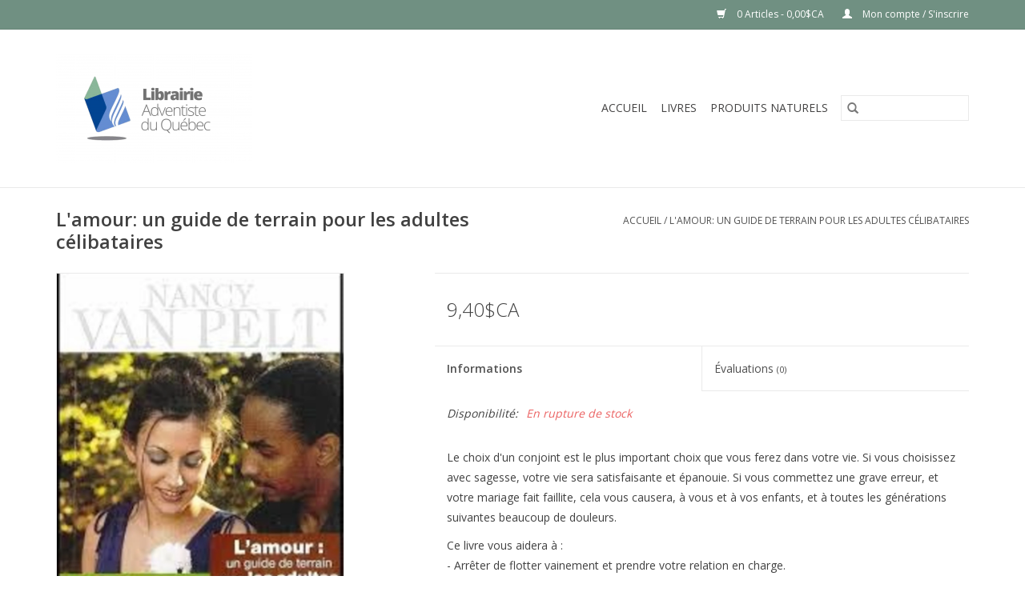

--- FILE ---
content_type: text/html;charset=utf-8
request_url: https://www.librairieadventiste.ca/lamour-un-guide-de-terrain-pour-les-adultes-celiba.html
body_size: 6603
content:
<!DOCTYPE html>
<html lang="fc">
  <head>
    <meta charset="utf-8"/>
<!-- [START] 'blocks/head.rain' -->
<!--

  (c) 2008-2026 Lightspeed Netherlands B.V.
  http://www.lightspeedhq.com
  Generated: 29-01-2026 @ 23:01:12

-->
<link rel="canonical" href="https://www.librairieadventiste.ca/lamour-un-guide-de-terrain-pour-les-adultes-celiba.html"/>
<link rel="alternate" href="https://www.librairieadventiste.ca/index.rss" type="application/rss+xml" title="Nouveaux produits"/>
<meta name="robots" content="noodp,noydir"/>
<meta property="og:url" content="https://www.librairieadventiste.ca/lamour-un-guide-de-terrain-pour-les-adultes-celiba.html?source=facebook"/>
<meta property="og:site_name" content="Librairie Adventiste du Québec"/>
<meta property="og:title" content="L&#039;amour: un guide de terrain pour les adultes célibataires"/>
<meta property="og:description" content="La librairie adventiste du Québec est une librairie spécialisée dans la vente des livres chrétiens principalement des livres de croyance adventiste du 7ème"/>
<meta property="og:image" content="https://cdn.shoplightspeed.com/shops/626789/files/16597770/nancy-van-pelt-lamour-un-guide-de-terrain-pour-les.jpg"/>
<!--[if lt IE 9]>
<script src="https://cdn.shoplightspeed.com/assets/html5shiv.js?2025-02-20"></script>
<![endif]-->
<!-- [END] 'blocks/head.rain' -->
    <title>L&#039;amour: un guide de terrain pour les adultes célibataires - Librairie Adventiste du Québec</title>
    <meta name="description" content="La librairie adventiste du Québec est une librairie spécialisée dans la vente des livres chrétiens principalement des livres de croyance adventiste du 7ème" />
    <meta name="keywords" content="Nancy, Van, Pelt, L&#039;amour:, un, guide, de, terrain, pour, les, adultes, célibataires, librairie, adventiste, livres, chrétiens, québec, librairieadventisteduquebec" />
    <meta http-equiv="X-UA-Compatible" content="IE=edge,chrome=1">
    <meta name="viewport" content="width=device-width, initial-scale=1.0">
    <meta name="apple-mobile-web-app-capable" content="yes">
    <meta name="apple-mobile-web-app-status-bar-style" content="black">

    <link rel="shortcut icon" href="https://cdn.shoplightspeed.com/shops/626789/themes/3581/assets/favicon.ico?20200709202303" type="image/x-icon" />
    <link href='//fonts.googleapis.com/css?family=Open%20Sans:400,300,600' rel='stylesheet' type='text/css'>
    <link href='//fonts.googleapis.com/css?family=Open%20Sans:400,300,600' rel='stylesheet' type='text/css'>
    <link rel="shortcut icon" href="https://cdn.shoplightspeed.com/shops/626789/themes/3581/assets/favicon.ico?20200709202303" type="image/x-icon" />
    <link rel="stylesheet" href="https://cdn.shoplightspeed.com/shops/626789/themes/3581/assets/bootstrap-min.css?2025120816131220200921071828" />
    <link rel="stylesheet" href="https://cdn.shoplightspeed.com/shops/626789/themes/3581/assets/style.css?2025120816131220200921071828" />
    <link rel="stylesheet" href="https://cdn.shoplightspeed.com/shops/626789/themes/3581/assets/settings.css?2025120816131220200921071828" />
    <link rel="stylesheet" href="https://cdn.shoplightspeed.com/assets/gui-2-0.css?2025-02-20" />
    <link rel="stylesheet" href="https://cdn.shoplightspeed.com/assets/gui-responsive-2-0.css?2025-02-20" />
    <link rel="stylesheet" href="https://cdn.shoplightspeed.com/shops/626789/themes/3581/assets/custom.css?2025120816131220200921071828" />
    
    <script src="https://cdn.shoplightspeed.com/assets/jquery-1-9-1.js?2025-02-20"></script>
    <script src="https://cdn.shoplightspeed.com/assets/jquery-ui-1-10-1.js?2025-02-20"></script>

    <script type="text/javascript" src="https://cdn.shoplightspeed.com/shops/626789/themes/3581/assets/global.js?2025120816131220200921071828"></script>
		<script type="text/javascript" src="https://cdn.shoplightspeed.com/shops/626789/themes/3581/assets/bootstrap-min.js?2025120816131220200921071828"></script>
    <script type="text/javascript" src="https://cdn.shoplightspeed.com/shops/626789/themes/3581/assets/jcarousel.js?2025120816131220200921071828"></script>
    <script type="text/javascript" src="https://cdn.shoplightspeed.com/assets/gui.js?2025-02-20"></script>
    <script type="text/javascript" src="https://cdn.shoplightspeed.com/assets/gui-responsive-2-0.js?2025-02-20"></script>

    <script type="text/javascript" src="https://cdn.shoplightspeed.com/shops/626789/themes/3581/assets/share42.js?2025120816131220200921071828"></script>

    <!--[if lt IE 9]>
    <link rel="stylesheet" href="https://cdn.shoplightspeed.com/shops/626789/themes/3581/assets/style-ie.css?2025120816131220200921071828" />
    <![endif]-->
    <link rel="stylesheet" media="print" href="https://cdn.shoplightspeed.com/shops/626789/themes/3581/assets/print-min.css?2025120816131220200921071828" />
  </head>
  <body>
    <header>
  <div class="topnav">
    <div class="container">
      
      <div class="right">
        <span role="region" aria-label="Panier">
          <a href="https://www.librairieadventiste.ca/cart/" title="Panier" class="cart">
            <span class="glyphicon glyphicon-shopping-cart"></span>
            0 Articles - 0,00$CA
          </a>
        </span>
        <span>
          <a href="https://www.librairieadventiste.ca/account/" title="Mon compte" class="my-account">
            <span class="glyphicon glyphicon-user"></span>
                        	Mon compte / S&#039;inscrire
                      </a>
        </span>
      </div>
    </div>
  </div>

  <div class="navigation container">
    <div class="align">
      <div class="burger">
        <button type="button" aria-label="Open menu">
          <img src="https://cdn.shoplightspeed.com/shops/626789/themes/3581/assets/hamburger.png?20200709202303" width="32" height="32" alt="Menu">
        </button>
      </div>

              <div class="vertical logo">
          <a href="https://www.librairieadventiste.ca/" title="Librairie Adventiste">
            <img src="https://cdn.shoplightspeed.com/shops/626789/themes/3581/assets/logo.png?20200709202303" alt="Librairie Adventiste" />
          </a>
        </div>
      
      <nav class="nonbounce desktop vertical">
        <form action="https://www.librairieadventiste.ca/search/" method="get" id="formSearch" role="search">
          <input type="text" name="q" autocomplete="off" value="" aria-label="Rechercher" />
          <button type="submit" class="search-btn" title="Rechercher">
            <span class="glyphicon glyphicon-search"></span>
          </button>
        </form>
        <ul region="navigation" aria-label=Navigation menu>
          <li class="item home ">
            <a class="itemLink" href="https://www.librairieadventiste.ca/">Accueil</a>
          </li>
          
                    	<li class="item sub">
              <a class="itemLink" href="https://www.librairieadventiste.ca/livres/" title="LIVRES">
                LIVRES
              </a>
                            	<span class="glyphicon glyphicon-play"></span>
                <ul class="subnav">
                                      <li class="subitem">
                      <a class="subitemLink" href="https://www.librairieadventiste.ca/livres/evangelisation/" title="Évangélisation">Évangélisation</a>
                                              <ul class="subnav">
                                                      <li class="subitem">
                              <a class="subitemLink" href="https://www.librairieadventiste.ca/livres/evangelisation/francais/" title="Français">Français</a>
                            </li>
                                                      <li class="subitem">
                              <a class="subitemLink" href="https://www.librairieadventiste.ca/livres/evangelisation/anglais/" title="Anglais">Anglais</a>
                            </li>
                                                      <li class="subitem">
                              <a class="subitemLink" href="https://www.librairieadventiste.ca/livres/evangelisation/espagnol/" title="Espagnol">Espagnol</a>
                            </li>
                                                  </ul>
                                          </li>
                	                    <li class="subitem">
                      <a class="subitemLink" href="https://www.librairieadventiste.ca/livres/sante-et-nutrition/" title="Santé et Nutrition">Santé et Nutrition</a>
                                              <ul class="subnav">
                                                      <li class="subitem">
                              <a class="subitemLink" href="https://www.librairieadventiste.ca/livres/sante-et-nutrition/francais/" title="Français">Français</a>
                            </li>
                                                      <li class="subitem">
                              <a class="subitemLink" href="https://www.librairieadventiste.ca/livres/sante-et-nutrition/espagnol/" title="Espagnol">Espagnol</a>
                            </li>
                                                      <li class="subitem">
                              <a class="subitemLink" href="https://www.librairieadventiste.ca/livres/sante-et-nutrition/anglais/" title="Anglais">Anglais</a>
                            </li>
                                                  </ul>
                                          </li>
                	                    <li class="subitem">
                      <a class="subitemLink" href="https://www.librairieadventiste.ca/livres/hymnes-et-louanges/" title="Hymnes et louanges">Hymnes et louanges</a>
                                              <ul class="subnav">
                                                      <li class="subitem">
                              <a class="subitemLink" href="https://www.librairieadventiste.ca/livres/hymnes-et-louanges/francais/" title="Français">Français</a>
                            </li>
                                                      <li class="subitem">
                              <a class="subitemLink" href="https://www.librairieadventiste.ca/livres/hymnes-et-louanges/anglais/" title="Anglais">Anglais</a>
                            </li>
                                                      <li class="subitem">
                              <a class="subitemLink" href="https://www.librairieadventiste.ca/livres/hymnes-et-louanges/espagnol/" title="Espagnol">Espagnol</a>
                            </li>
                                                  </ul>
                                          </li>
                	                    <li class="subitem">
                      <a class="subitemLink" href="https://www.librairieadventiste.ca/livres/auteurs-varies/" title="Auteurs variés">Auteurs variés</a>
                                              <ul class="subnav">
                                                      <li class="subitem">
                              <a class="subitemLink" href="https://www.librairieadventiste.ca/livres/auteurs-varies/francais/" title="Français">Français</a>
                            </li>
                                                  </ul>
                                          </li>
                	                    <li class="subitem">
                      <a class="subitemLink" href="https://www.librairieadventiste.ca/livres/ellen-g-white/" title="Ellen G. White">Ellen G. White</a>
                                              <ul class="subnav">
                                                      <li class="subitem">
                              <a class="subitemLink" href="https://www.librairieadventiste.ca/livres/ellen-g-white/francais/" title="Français">Français</a>
                            </li>
                                                      <li class="subitem">
                              <a class="subitemLink" href="https://www.librairieadventiste.ca/livres/ellen-g-white/anglais/" title="Anglais">Anglais</a>
                            </li>
                                                      <li class="subitem">
                              <a class="subitemLink" href="https://www.librairieadventiste.ca/livres/ellen-g-white/espagnol/" title="Espagnol">Espagnol</a>
                            </li>
                                                  </ul>
                                          </li>
                	                    <li class="subitem">
                      <a class="subitemLink" href="https://www.librairieadventiste.ca/livres/bibles/" title="Bibles">Bibles</a>
                                              <ul class="subnav">
                                                      <li class="subitem">
                              <a class="subitemLink" href="https://www.librairieadventiste.ca/livres/bibles/francais/" title="Français">Français</a>
                            </li>
                                                      <li class="subitem">
                              <a class="subitemLink" href="https://www.librairieadventiste.ca/livres/bibles/anglais/" title="Anglais">Anglais</a>
                            </li>
                                                      <li class="subitem">
                              <a class="subitemLink" href="https://www.librairieadventiste.ca/livres/bibles/espagnol/" title="Espagnol">Espagnol</a>
                            </li>
                                                  </ul>
                                          </li>
                	                    <li class="subitem">
                      <a class="subitemLink" href="https://www.librairieadventiste.ca/livres/meditation-quotidienne/" title="Méditation quotidienne">Méditation quotidienne</a>
                                              <ul class="subnav">
                                                      <li class="subitem">
                              <a class="subitemLink" href="https://www.librairieadventiste.ca/livres/meditation-quotidienne/francais/" title="Français">Français</a>
                            </li>
                                                      <li class="subitem">
                              <a class="subitemLink" href="https://www.librairieadventiste.ca/livres/meditation-quotidienne/anglais/" title="Anglais">Anglais</a>
                            </li>
                                                      <li class="subitem">
                              <a class="subitemLink" href="https://www.librairieadventiste.ca/livres/meditation-quotidienne/espagnol/" title="Espagnol">Espagnol</a>
                            </li>
                                                  </ul>
                                          </li>
                	                    <li class="subitem">
                      <a class="subitemLink" href="https://www.librairieadventiste.ca/livres/croissance-spirituelle/" title="Croissance spirituelle">Croissance spirituelle</a>
                                              <ul class="subnav">
                                                      <li class="subitem">
                              <a class="subitemLink" href="https://www.librairieadventiste.ca/livres/croissance-spirituelle/francais/" title="Français">Français</a>
                            </li>
                                                      <li class="subitem">
                              <a class="subitemLink" href="https://www.librairieadventiste.ca/livres/croissance-spirituelle/anglais/" title="Anglais">Anglais</a>
                            </li>
                                                      <li class="subitem">
                              <a class="subitemLink" href="https://www.librairieadventiste.ca/livres/croissance-spirituelle/espagnol/" title="Espagnol">Espagnol</a>
                            </li>
                                                  </ul>
                                          </li>
                	                    <li class="subitem">
                      <a class="subitemLink" href="https://www.librairieadventiste.ca/livres/enfants/" title="Enfants">Enfants</a>
                                              <ul class="subnav">
                                                      <li class="subitem">
                              <a class="subitemLink" href="https://www.librairieadventiste.ca/livres/enfants/francais/" title="Français">Français</a>
                            </li>
                                                      <li class="subitem">
                              <a class="subitemLink" href="https://www.librairieadventiste.ca/livres/enfants/anglais/" title="Anglais">Anglais</a>
                            </li>
                                                      <li class="subitem">
                              <a class="subitemLink" href="https://www.librairieadventiste.ca/livres/enfants/espagnol/" title="Espagnol">Espagnol</a>
                            </li>
                                                  </ul>
                                          </li>
                	                    <li class="subitem">
                      <a class="subitemLink" href="https://www.librairieadventiste.ca/livres/famille/" title="Famille">Famille</a>
                                              <ul class="subnav">
                                                      <li class="subitem">
                              <a class="subitemLink" href="https://www.librairieadventiste.ca/livres/famille/francais/" title="Français">Français</a>
                            </li>
                                                      <li class="subitem">
                              <a class="subitemLink" href="https://www.librairieadventiste.ca/livres/famille/anglais/" title="Anglais">Anglais</a>
                            </li>
                                                      <li class="subitem">
                              <a class="subitemLink" href="https://www.librairieadventiste.ca/livres/famille/espagnol/" title="Espagnol">Espagnol</a>
                            </li>
                                                  </ul>
                                          </li>
                	                    <li class="subitem">
                      <a class="subitemLink" href="https://www.librairieadventiste.ca/livres/developpement-des-eglises/" title="Développement des Églises">Développement des Églises</a>
                                              <ul class="subnav">
                                                      <li class="subitem">
                              <a class="subitemLink" href="https://www.librairieadventiste.ca/livres/developpement-des-eglises/francais/" title="Français">Français</a>
                            </li>
                                                      <li class="subitem">
                              <a class="subitemLink" href="https://www.librairieadventiste.ca/livres/developpement-des-eglises/anglais/" title="Anglais">Anglais</a>
                            </li>
                                                      <li class="subitem">
                              <a class="subitemLink" href="https://www.librairieadventiste.ca/livres/developpement-des-eglises/espagnol/" title="Espagnol">Espagnol</a>
                            </li>
                                                  </ul>
                                          </li>
                	                    <li class="subitem">
                      <a class="subitemLink" href="https://www.librairieadventiste.ca/livres/glow/" title="Glow">Glow</a>
                                              <ul class="subnav">
                                                      <li class="subitem">
                              <a class="subitemLink" href="https://www.librairieadventiste.ca/livres/glow/francais/" title="Français">Français</a>
                            </li>
                                                      <li class="subitem">
                              <a class="subitemLink" href="https://www.librairieadventiste.ca/livres/glow/anglais/" title="Anglais">Anglais</a>
                            </li>
                                                  </ul>
                                          </li>
                	                    <li class="subitem">
                      <a class="subitemLink" href="https://www.librairieadventiste.ca/livres/magazines/" title="Magazines">Magazines</a>
                                              <ul class="subnav">
                                                      <li class="subitem">
                              <a class="subitemLink" href="https://www.librairieadventiste.ca/livres/magazines/francais/" title="Français">Français</a>
                            </li>
                                                      <li class="subitem">
                              <a class="subitemLink" href="https://www.librairieadventiste.ca/livres/magazines/anglais/" title="Anglais">Anglais</a>
                            </li>
                                                      <li class="subitem">
                              <a class="subitemLink" href="https://www.librairieadventiste.ca/livres/magazines/espagnol/" title="Espagnol">Espagnol</a>
                            </li>
                                                  </ul>
                                          </li>
                	              	</ul>
                          </li>
                    	<li class="item sub">
              <a class="itemLink" href="https://www.librairieadventiste.ca/produits-naturels/" title="PRODUITS NATURELS">
                PRODUITS NATURELS
              </a>
                            	<span class="glyphicon glyphicon-play"></span>
                <ul class="subnav">
                                      <li class="subitem">
                      <a class="subitemLink" href="https://www.librairieadventiste.ca/produits-naturels/charbon-active-poudre-10-oz/" title="Charbon Activé poudre 10 oz">Charbon Activé poudre 10 oz</a>
                                          </li>
                	                    <li class="subitem">
                      <a class="subitemLink" href="https://www.librairieadventiste.ca/produits-naturels/charbon-active-poudre-24-oz/" title="Charbon Activé poudre 24 oz">Charbon Activé poudre 24 oz</a>
                                          </li>
                	              	</ul>
                          </li>
          
          
          
          
                  </ul>

        <span class="glyphicon glyphicon-remove"></span>
      </nav>
    </div>
  </div>
</header>

    <div class="wrapper">
      <div class="container content" role="main">
                <div>
  <div class="page-title row">
    <div class="col-sm-6 col-md-6">
      <h1 class="product-page">
                  L&#039;amour: un guide de terrain pour les adultes célibataires
              </h1>

          </div>

  	<div class="col-sm-6 col-md-6 breadcrumbs text-right" role="nav" aria-label="Breadcrumbs">
  <a href="https://www.librairieadventiste.ca/" title="Accueil">Accueil</a>

      / <a href="https://www.librairieadventiste.ca/lamour-un-guide-de-terrain-pour-les-adultes-celiba.html" aria-current="true">L&#039;amour: un guide de terrain pour les adultes célibataires</a>
  </div>
	</div>

  <div class="product-wrap row">
    <div class="product-img col-sm-4 col-md-4" role="article" aria-label="Product images">
      <div class="zoombox">
        <div class="images">
                      <a class="zoom first" data-image-id="16597770">
                                              	<img src="https://cdn.shoplightspeed.com/shops/626789/files/16597770/1600x2048x1/nancy-van-pelt-lamour-un-guide-de-terrain-pour-les.jpg" alt="Nancy Van Pelt L&#039;amour: un guide de terrain pour les adultes célibataires">
                                          </a>
                  </div>

        <div class="thumbs row">
                      <div class="col-xs-3 col-sm-4 col-md-4">
              <a data-image-id="16597770">
                                                    	<img src="https://cdn.shoplightspeed.com/shops/626789/files/16597770/156x230x1/nancy-van-pelt-lamour-un-guide-de-terrain-pour-les.jpg" alt="Nancy Van Pelt L&#039;amour: un guide de terrain pour les adultes célibataires" title="Nancy Van Pelt L&#039;amour: un guide de terrain pour les adultes célibataires"/>
                	                              </a>
            </div>
                  </div>
      </div>
    </div>

    <div class="product-info col-sm-8 col-md-7 col-md-offset-1">
      <form action="https://www.librairieadventiste.ca/cart/add/38156206/" id="product_configure_form" method="post">
                  <input type="hidden" name="bundle_id" id="product_configure_bundle_id" value="">
        
        <div class="product-price row">
          <div class="price-wrap col-xs-5 col-md-5">
                        <span class="price" style="line-height: 30px;">9,40$CA
                                        </span>
          </div>

          <div class="cart col-xs-7 col-md-7">
            <div class="cart">
                          </div>
          </div>
        </div>
      </form>

      <div class="product-tabs row">
        <div class="tabs">
          <ul>
            <li class="active col-2 information"><a rel="info" href="#">Informations</a></li>
                        <li class="col-2 reviews"><a rel="reviews" href="#">Évaluations <small>(0)</small></a></li>          </ul>
        </div>

        <div class="tabsPages">
          <div class="page info active">
            <table class="details">
            	              	   						
                              <tr class="availability">
                  <td>Disponibilité:</td>
                                    <td><span class="out-of-stock">En rupture de stock</span></td>
                                  </tr>
              
              
              
            </table>

                        <div class="clearfix"></div>

            <p>Le choix d'un conjoint est le plus important choix que vous ferez dans votre vie. Si vous choisissez avec sagesse, votre vie sera satisfaisante et épanouie. Si vous commettez une grave erreur, et votre mariage fait faillite, cela vous causera, à vous et à vos enfants, et à toutes les générations suivantes beaucoup de douleurs.</p>
<p>Ce livre vous aidera à :<br />- Arrêter de flotter vainement et prendre votre relation en charge.<br />- Vous éduquer vous-même par rapport à ce que vous voulez et ce dont vous avez besoin dans une relation.<br />- Éviter des relations avec des personnes en mauvaise santé émotionnelle.<br />- Vous débarrasser pour pour de bon des relations sans futur.</p>
<p>Autres titres de la série :<br />- Les secrets d'une vie sereine pour les femmes stressées<br />- Un mariage réussi<br />- Un court guide pour les parents<br />- Conseils pour les couples sur l'art de la communication</p>

                      </div>
          
          <div class="page reviews">
            
            <div class="bottom">
              <div class="right">
                <a href="https://www.librairieadventiste.ca/account/review/22948156/">Ajouter un avis</a>
              </div>
              <span>0</span> étoiles selon <span>0</span> avis
            </div>
          </div>
        </div>
      </div>
    </div>
  </div>

  <div class="product-actions row" role="complementary">
    <div class="social-media col-xs-12 col-md-4" role="group" aria-label="Share on social media">
      <div class="share42init" data-url="https://www.librairieadventiste.ca/lamour-un-guide-de-terrain-pour-les-adultes-celiba.html" data-image="https://cdn.shoplightspeed.com/shops/626789/files/16597770/300x250x2/nancy-van-pelt-lamour-un-guide-de-terrain-pour-les.jpg"></div>
    </div>

    <div class="col-md-7 col-xs-12 col-md-offset-1">
      <div class="tags-actions row">
        <div class="tags col-xs-12 col-md-4" role="group" aria-label="Mots-clés">
                              	          	<a href="https://www.librairieadventiste.ca/brands/nancy-van-pelt/" title="Nancy Van Pelt"><h2>Nancy Van Pelt</h2></a>
                  </div>

        <div class="actions col-xs-12 col-md-8 text-right" role="group" aria-label="Actions">
          <a href="https://www.librairieadventiste.ca/account/wishlistAdd/22948156/?variant_id=38156206" title="Ajouter à la liste de souhaits">
            Ajouter à la liste de souhaits
          </a> /
          <a href="https://www.librairieadventiste.ca/compare/add/38156206/" title="Ajouter pour comparer">
            Ajouter pour comparer
          </a> /
                    <a href="#" onclick="window.print(); return false;" title="Imprimer">
            Imprimer
          </a>
        </div>
      </div>
    </div>
  </div>

	
  </div>


<script src="https://cdn.shoplightspeed.com/shops/626789/themes/3581/assets/jquery-zoom-min.js?2025120816131220200921071828" type="text/javascript"></script>
<script type="text/javascript">
function updateQuantity(way){
    var quantity = parseInt($('.cart input').val());

    if (way == 'up'){
        if (quantity < 10000){
            quantity++;
        } else {
            quantity = 10000;
        }
    } else {
        if (quantity > 1){
            quantity--;
        } else {
            quantity = 1;
        }
    }

    $('.cart input').val(quantity);
}
</script>

<div itemscope itemtype="https://schema.org/Product">
  <meta itemprop="name" content="Nancy Van Pelt L&#039;amour: un guide de terrain pour les adultes célibataires">
  <meta itemprop="image" content="https://cdn.shoplightspeed.com/shops/626789/files/16597770/300x250x2/nancy-van-pelt-lamour-un-guide-de-terrain-pour-les.jpg" />  <meta itemprop="brand" content="Nancy Van Pelt" />    <meta itemprop="itemCondition" itemtype="https://schema.org/OfferItemCondition" content="https://schema.org/NewCondition"/>
  <meta itemprop="gtin13" content="9781906381226" />    

<div itemprop="offers" itemscope itemtype="https://schema.org/Offer">
      <meta itemprop="price" content="9.40" />
    <meta itemprop="priceCurrency" content="CAD" />
    <meta itemprop="validFrom" content="2026-01-29" />
  <meta itemprop="priceValidUntil" content="2026-04-29" />
  <meta itemprop="url" content="https://www.librairieadventiste.ca/lamour-un-guide-de-terrain-pour-les-adultes-celiba.html" />
 </div>
</div>
      </div>

      <footer>
  <hr class="full-width" />
  <div class="container">
    <div class="social row">
              <form id="formNewsletter" action="https://www.librairieadventiste.ca/account/newsletter/" method="post" class="newsletter col-xs-12 col-sm-7 col-md-7">
          <label class="title" for="formNewsletterEmail">Abonnez-vous à notre infolettre:</label>
          <input type="hidden" name="key" value="1fd759236d9e3aec21b50582ae60dd7b" />
          <input type="text" name="email" id="formNewsletterEmail" value="" placeholder="Courriel"/>
          <button
            type="submit"
            class="btn glyphicon glyphicon-send"
            title="S&#039;abonner"
          >
            <span>S&#039;abonner</span>
          </button>
        </form>
      
            	<div class="social-media col-xs-12 col-md-12  col-sm-5 col-md-5 text-right">
        	<div class="inline-block relative">
          	<a href="https://www.facebook.com/adventistequebec/" class="social-icon facebook" target="_blank" aria-label="Facebook Librairie Adventiste du Québec"></a>          	          	          	          	          	          	
          	        	</div>
      	</div>
          </div>

    <hr class="full-width" />

    <div class="links row">
      <div class="col-xs-12 col-sm-3 col-md-3" role="article" aria-label="Service à la clientèle links">
        <label class="footercollapse" for="_1">
          <strong>Service à la clientèle</strong>
          <span class="glyphicon glyphicon-chevron-down hidden-sm hidden-md hidden-lg"></span>
        </label>
        <input class="footercollapse_input hidden-md hidden-lg hidden-sm" id="_1" type="checkbox">
        <div class="list">
          <ul class="no-underline no-list-style">
                          <li>
                <a href="https://www.librairieadventiste.ca/service/about/" title="À propos de nous" >
                  À propos de nous
                </a>
              </li>
                          <li>
                <a href="https://www.librairieadventiste.ca/service/general-terms-conditions/" title="Conditions générales" >
                  Conditions générales
                </a>
              </li>
                          <li>
                <a href="https://www.librairieadventiste.ca/service/disclaimer/" title="Clause de non-responsabilité" >
                  Clause de non-responsabilité
                </a>
              </li>
                          <li>
                <a href="https://www.librairieadventiste.ca/service/privacy-policy/" title="Politique de confidentialité" >
                  Politique de confidentialité
                </a>
              </li>
                          <li>
                <a href="https://www.librairieadventiste.ca/service/payment-methods/" title="Modes de paiement" >
                  Modes de paiement
                </a>
              </li>
                          <li>
                <a href="https://www.librairieadventiste.ca/service/shipping-returns/" title="Expédition et retours" >
                  Expédition et retours
                </a>
              </li>
                          <li>
                <a href="https://www.librairieadventiste.ca/service/" title="Soutien à la clientèle" >
                  Soutien à la clientèle
                </a>
              </li>
                          <li>
                <a href="https://www.librairieadventiste.ca/sitemap/" title="Plan du site" >
                  Plan du site
                </a>
              </li>
                      </ul>
        </div>
      </div>

      <div class="col-xs-12 col-sm-3 col-md-3" role="article" aria-label="Produits links">
    		<label class="footercollapse" for="_2">
        	<strong>Produits</strong>
          <span class="glyphicon glyphicon-chevron-down hidden-sm hidden-md hidden-lg"></span>
        </label>
        <input class="footercollapse_input hidden-md hidden-lg hidden-sm" id="_2" type="checkbox">
        <div class="list">
          <ul>
            <li><a href="https://www.librairieadventiste.ca/collection/" title="Tous les produits">Tous les produits</a></li>
                        <li><a href="https://www.librairieadventiste.ca/collection/?sort=newest" title="Nouveaux produits">Nouveaux produits</a></li>
            <li><a href="https://www.librairieadventiste.ca/collection/offers/" title="Offres">Offres</a></li>
                                    <li><a href="https://www.librairieadventiste.ca/index.rss" title="Fil RSS">Fil RSS</a></li>
          </ul>
        </div>
      </div>

      <div class="col-xs-12 col-sm-3 col-md-3" role="article" aria-label="Mon compte links">
        <label class="footercollapse" for="_3">
        	<strong>
          	          		Mon compte
          	        	</strong>
          <span class="glyphicon glyphicon-chevron-down hidden-sm hidden-md hidden-lg"></span>
        </label>
        <input class="footercollapse_input hidden-md hidden-lg hidden-sm" id="_3" type="checkbox">

        <div class="list">
          <ul>
            
                        	            		<li><a href="https://www.librairieadventiste.ca/account/" title="S&#039;inscrire">S&#039;inscrire</a></li>
            	                        	            		<li><a href="https://www.librairieadventiste.ca/account/orders/" title="Mes commandes">Mes commandes</a></li>
            	                        	                        	                        	                      </ul>
        </div>
      </div>

      <div class="col-xs-12 col-sm-3 col-md-3" role="article" aria-label="Company info">
      	<label class="footercollapse" for="_4">
      		<strong>
                        	Librairie adventiste du Québec
                      </strong>
          <span class="glyphicon glyphicon-chevron-down hidden-sm hidden-md hidden-lg"></span>
        </label>
        <input class="footercollapse_input hidden-md hidden-lg hidden-sm" id="_4" type="checkbox">

        <div class="list">
        	          	<span class="contact-description">Votre centre d'approvisionnement en ressources et littérature chrétiennes</span>
                  	          	<div class="contact" role="group" aria-label="Phone number: 450-651-6526">
            	<span class="glyphicon glyphicon-earphone"></span>
            	450-651-6526
          	</div>
        	        	          	<div class="contact">
            	<span class="glyphicon glyphicon-envelope"></span>
            	<a href="/cdn-cgi/l/email-protection#ddb1b4bfafbcb4afb4b8bcb9abb8b3a9b4aea9b89daeb9bcacbef3b2afba" title="Email" aria-label="Courriel: librairieadventiste@sdaqc.org">
              	<span class="__cf_email__" data-cfemail="026e6b6070636b706b67636674676c766b7176674271666373612c6d7065">[email&#160;protected]</span>
            	</a>
          	</div>
        	        </div>

                
              </div>
    </div>
  	<hr class="full-width" />
  </div>

  <div class="copyright-payment">
    <div class="container">
      <div class="row">
        <div class="copyright col-md-6">
          © Copyright 2026 Librairie Adventiste du Québec
                    	- Powered by
          	          		<a href="http://www.lightspeedhq.com" title="Lightspeed" target="_blank" aria-label="Powered by Lightspeed">Lightspeed</a>
          		          	                  </div>
        <div class="payments col-md-6 text-right">
                      <a href="https://www.librairieadventiste.ca/service/payment-methods/" title="Credit Card">
              <img src="https://cdn.shoplightspeed.com/assets/icon-payment-creditcard.png?2025-02-20" alt="Credit Card" />
            </a>
                      <a href="https://www.librairieadventiste.ca/service/payment-methods/" title="MasterCard">
              <img src="https://cdn.shoplightspeed.com/assets/icon-payment-mastercard.png?2025-02-20" alt="MasterCard" />
            </a>
                      <a href="https://www.librairieadventiste.ca/service/payment-methods/" title="Visa">
              <img src="https://cdn.shoplightspeed.com/assets/icon-payment-visa.png?2025-02-20" alt="Visa" />
            </a>
                      <a href="https://www.librairieadventiste.ca/service/payment-methods/" title="American Express">
              <img src="https://cdn.shoplightspeed.com/assets/icon-payment-americanexpress.png?2025-02-20" alt="American Express" />
            </a>
                  </div>
      </div>
    </div>
  </div>
</footer>
    </div>
    <!-- [START] 'blocks/body.rain' -->
<script data-cfasync="false" src="/cdn-cgi/scripts/5c5dd728/cloudflare-static/email-decode.min.js"></script><script>
(function () {
  var s = document.createElement('script');
  s.type = 'text/javascript';
  s.async = true;
  s.src = 'https://www.librairieadventiste.ca/services/stats/pageview.js?product=22948156&hash=3bd9';
  ( document.getElementsByTagName('head')[0] || document.getElementsByTagName('body')[0] ).appendChild(s);
})();
</script>
<!-- [END] 'blocks/body.rain' -->
      <script>(function(){function c(){var b=a.contentDocument||a.contentWindow.document;if(b){var d=b.createElement('script');d.innerHTML="window.__CF$cv$params={r:'9c5c599dcb39a40c',t:'MTc2OTcyNzY3Mi4wMDAwMDA='};var a=document.createElement('script');a.nonce='';a.src='/cdn-cgi/challenge-platform/scripts/jsd/main.js';document.getElementsByTagName('head')[0].appendChild(a);";b.getElementsByTagName('head')[0].appendChild(d)}}if(document.body){var a=document.createElement('iframe');a.height=1;a.width=1;a.style.position='absolute';a.style.top=0;a.style.left=0;a.style.border='none';a.style.visibility='hidden';document.body.appendChild(a);if('loading'!==document.readyState)c();else if(window.addEventListener)document.addEventListener('DOMContentLoaded',c);else{var e=document.onreadystatechange||function(){};document.onreadystatechange=function(b){e(b);'loading'!==document.readyState&&(document.onreadystatechange=e,c())}}}})();</script><script defer src="https://static.cloudflareinsights.com/beacon.min.js/vcd15cbe7772f49c399c6a5babf22c1241717689176015" integrity="sha512-ZpsOmlRQV6y907TI0dKBHq9Md29nnaEIPlkf84rnaERnq6zvWvPUqr2ft8M1aS28oN72PdrCzSjY4U6VaAw1EQ==" data-cf-beacon='{"rayId":"9c5c599dcb39a40c","version":"2025.9.1","serverTiming":{"name":{"cfExtPri":true,"cfEdge":true,"cfOrigin":true,"cfL4":true,"cfSpeedBrain":true,"cfCacheStatus":true}},"token":"8247b6569c994ee1a1084456a4403cc9","b":1}' crossorigin="anonymous"></script>
</body>
</html>


--- FILE ---
content_type: text/javascript;charset=utf-8
request_url: https://www.librairieadventiste.ca/services/stats/pageview.js?product=22948156&hash=3bd9
body_size: -435
content:
// SEOshop 29-01-2026 23:01:13